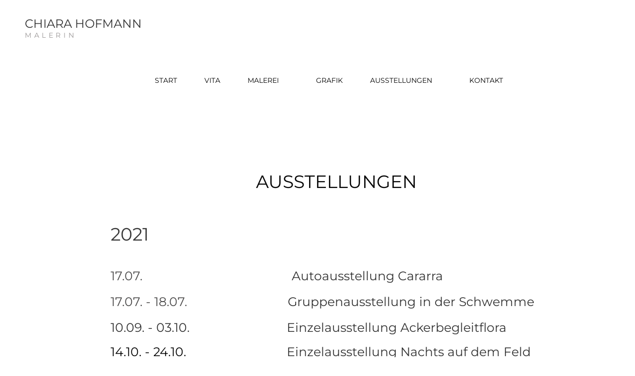

--- FILE ---
content_type: text/html
request_url: https://chiarahofmann.de/ausstellungen/2021/
body_size: 6952
content:
<!DOCTYPE html><html prefix="og: http://ogp.me/ns#" style="height:auto !important" lang="en_us"><head><meta charset="utf-8"><title>2021 | chiarahofmann.de</title><meta name="robots" content="all"><meta name="generator" content="One.com Web Editor"><meta http-equiv="Cache-Control" content="must-revalidate, max-age=0, public"><meta http-equiv="Expires" content="-1"><meta name="viewport" content="width=device-width,initial-scale=1,minimum-scale=1,maximum-scale=3,user-scalable=yes" minpagewidth="1180" rendermobileview="false"><meta name="MobileOptimized" content="320"><meta name="HandheldFriendly" content="True"><meta name="format-detection" content="telephone=no"><meta property="og:type" content="website"><meta property="og:title" content="2021 | chiarahofmann.de"><meta property="og:site_name" content="chiarahofmann.de"><meta property="og:url" content="https://chiarahofmann.de/ausstellungen/2021/index.html"><meta name="twitter:card" content="summary"><meta name="twitter:title" content="2021 | chiarahofmann.de"><meta name="twitter:image:alt" content="2021 | chiarahofmann.de"><link rel="canonical" href="https://chiarahofmann.de/ausstellungen/2021/"><style>html { word-wrap: break-word; }
*, ::before, ::after { word-wrap: inherit; }
html { box-sizing: border-box; }
*, ::before, ::after { box-sizing: inherit; }
div.code { box-sizing: content-box; }
body, ul, ol, li, h1, h2, h3, h4, h5, h6, form, input, p, td, textarea { margin: 0; padding: 0; }
h1, h2, h3, h4, h5, h6 { font-size: 100%; font-weight: normal; }
ol, ul { list-style: none; }
table { border-collapse: collapse; border-spacing: 0; }
img { border: 0; }
body { -moz-osx-font-smoothing: grayscale; -webkit-font-smoothing: antialiased; }</style><style>@font-face {
    font-family: 'dropDownMenu';
    src:
    url('[data-uri]                                                                           [base64]                 aAGYBmQBmAAAAAQAAAAAAAAAAAAAAIAAAAAAAAwAAAAMAAAAcAAEAAwAAABwAAwABAAAAHAAEADgAAAAKAAgAAgACAAEAIOkB//3//wAAAAAAIOkA//3//wAB/+MXBAADAAEAAAAAAAAAAAAAAAEAAf//                                     [base64]/                                                                                                                                [base64]') format('woff');
    font-weight: normal;
    font-style: normal;
}</style><style>div[data-id='FA54DF33-8EDC-4CD0-B21D-9D2CA149396D'][data-specific-kind="TEXT"] { margin: auto; }
div[data-id='B7BB651B-7478-4FFF-A498-69C27E2A725D'] .modernLayoutMenu ul li a.level-0:hover {
        color: #002c51 !important
    }
    div[data-id='B7BB651B-7478-4FFF-A498-69C27E2A725D'].modernLayoutMenu.dropdown ul {
        background-color:  #002c51 !important
    }
    div[data-id='B7BB651B-7478-4FFF-A498-69C27E2A725D'].modernLayoutMenu.jsdropdown ul li a:hover {
        font-weight: bold !important;
    }
    div[data-id='B7BB651B-7478-4FFF-A498-69C27E2A725D'].modernLayoutMenu.jsdropdown ul li a {
        color: rgba(255,255,255,1) !important;
    }
    
 .mobileV div[data-id='0123DB13-4F69-401F-BD1E-6A3D87A2A826'] > div > div > div > video {
                    opacity: 1 !important;
                }
 .mobileV div[data-id='2F79552B-9434-4028-92FE-941F0EBD99E8'] > div > div > div > video {
                    opacity: 1 !important;
                }
div[data-id='A6D9A7C0-0991-445A-A324-50A4E728DCE9'][data-specific-kind="TEXT"] { margin: auto; }
div[data-id='9866ED3F-C74A-4D52-9C23-7C5CE2204C75'][data-specific-kind="TEXT"] { margin: auto; }
div[data-id='D6F35509-BC7C-4D83-94E0-D8A13C1C06C0'][data-specific-kind="TEXT"] { margin: auto; }
div[data-id='EC1C57D6-1945-49D1-B7EA-F38FC7C3ED3D'][data-specific-kind="TEXT"] { margin: auto; }
div[data-id='E2B21F4C-C7A6-40AA-AC62-9AEE1310CF2C'][data-specific-kind="TEXT"] { margin: auto; }
div[data-id='FDB48EA4-15F0-4968-9B94-50E733EBB1DB'][data-specific-kind="TEXT"] { margin: auto; }
div[data-id='2F69031E-0758-407F-A3B5-4C678F148FEE'][data-specific-kind="TEXT"] { margin: auto; }
 .mobileV div[data-id='21B1BC5D-D917-4FFA-ADA8-798B6E1BD2F3'] > div > div > div > video {
                    opacity: 1 !important;
                }
 .mobileV div[data-id='0CD1212C-2005-4DC2-8228-B466C5D8F274'] > div > div > div > video {
                    opacity: 1 !important;
                }
div[data-id='6CAC102E-E51C-4957-BF87-4C96601374F6'][data-specific-kind="TEXT"] { margin: auto; }
.mobileV div[data-id='D9CD3C72-9023-40D7-A982-E458CEFE993A'] > div:first-child {border-right-width: 1px !important;
} .mobileV div[data-id='D9CD3C72-9023-40D7-A982-E458CEFE993A'] > div > div > div > video {
                    opacity: 1 !important;
                }
div[data-id='B732F69A-72CE-4EF5-96BF-7874A86BE828'][data-specific-kind="TEXT"] { margin: auto; }
.mobileV div[data-id='D717F43B-8FB8-4649-8505-06F7DCC88CF3'] > div:first-child {border-right-width: 1px !important;
} .mobileV div[data-id='D717F43B-8FB8-4649-8505-06F7DCC88CF3'] > div > div > div > video {
                    opacity: 1 !important;
                }
div[data-id='E4CE99AF-12D5-4693-9A73-C12B9C3E6DB1'][data-specific-kind="TEXT"] { margin: auto; }
 .mobileV div[data-id='F7AA90FD-E2CB-433C-9DB0-6F43920C2AB9'] > div > div > div > video {
                    opacity: 1 !important;
                }
 .mobileV div[data-id='1B4E2C1F-0D50-4372-8316-2B4A0C61B6BC'] > div > div > div > video {
                    opacity: 1 !important;
                }</style><style>@media (max-width: 650px) { body { min-width: 'initial' } body.desktopV { min-width: 1180px } }
        @media (min-width: 651px) { body { min-width: 1180px } body.mobileV { min-width: initial } }</style><link rel="stylesheet" href="/onewebstatic/06a5539e89.css"><link href="/onewebstatic/google-fonts.php?url=https%3A%2F%2Ffonts.googleapis.com%2Fcss%3Ffamily%3DMontserrat%253A100%252C100italic%252C200%252C200italic%252C300%252C300italic%252C500%252C500italic%252C600%252C600italic%252C700%252C700italic%252C800%252C800italic%252C900%252C900italic%252Citalic%252Cregular&amp;subset%3Dall" rel="stylesheet"><link rel="stylesheet" href="/onewebstatic/3ee9a9233f.css"><style>.bodyBackground {
                            
background-image:none;
background-color:rgba(255,255,255,1);
                        }</style><script>window.WSB_PRIVACY_POLICY_PUBLISHED = true;</script><script src="/onewebstatic/e47f208c3a.js"></script><script src="/onewebstatic/f707379391.js"></script></head><body class="Preview_body__2wDzb bodyBackground" style="overflow-y:scroll;overflow-x:auto" data-attachments="{}"><link rel="stylesheet" href="/onewebstatic/4e81418ec6.css"><script>window.newSeoEnabled = true;</script><div class="template" data-mobile-view="false"><div class="Preview_row__3Fkye row" style="width:1180px"></div><div class="Preview_row__3Fkye row Preview_noSideMargin__2I-_n" style="min-height:257px;width:100%"><div data-id="2F79552B-9434-4028-92FE-941F0EBD99E8" data-kind="SECTION" style="width:100%;min-height:257px;left:auto;min-width:1180px;margin-top:0;margin-left:0" class="Preview_componentWrapper__2i4QI"><div id="Header" data-in-template="true" data-id="2F79552B-9434-4028-92FE-941F0EBD99E8" data-kind="Block" data-specific-kind="SECTION" data-pin="0" data-stretch="true" class="Preview_block__16Zmu"><div class="StripPreview_backgroundComponent__3YmQM Background_backgroundComponent__3_1Ea hasChildren" style="background-color:transparent;min-height:257px;padding-bottom:0" data-width="100" data-height="257"><div class="Preview_column__1KeVx col" style="min-height:100%;width:1180px;margin:0 auto"><div class="Preview_row__3Fkye row" style="min-height:257px;width:1180px"><div data-id="0123DB13-4F69-401F-BD1E-6A3D87A2A826" data-kind="BACKGROUND" style="width:1180px;min-height:257px;margin-top:0;margin-left:0" class="Preview_componentWrapper__2i4QI"><div data-in-template="true" data-id="0123DB13-4F69-401F-BD1E-6A3D87A2A826" data-kind="Block" data-specific-kind="BACKGROUND" class="Preview_block__16Zmu"><div class="BackgroundPreview_backgroundComponent__3Dr5e BackgroundPreview_bgHeight__3dD2e hasChildren" style="min-height:257px;padding-bottom:33px" data-width="1180" data-height="257"><div class="Preview_column__1KeVx col" style="min-height:100%"><div class="Preview_row__3Fkye row" style="min-height:100px;width:1180px"><div data-id="FA54DF33-8EDC-4CD0-B21D-9D2CA149396D" data-kind="TEXT" style="width:360px;min-height:66px;margin-top:34px;margin-left:0" class="Preview_componentWrapper__2i4QI"><div data-in-template="true" data-id="FA54DF33-8EDC-4CD0-B21D-9D2CA149396D" data-kind="Component" data-specific-kind="TEXT" class="Preview_component__SbiKo text-align-undefined"><div data-mve-font-change="0" class="styles_contentContainer__lrPIa textnormal styles_text__3jGMu"><h1 style="line-height: 1.2;"><span class="textheading1" style="font-size: 24px !important;"><a class="link1" href="/">CHIARA HOFMANN</a></span></h1>
<p style="line-height: 1.4;" class="mobile-undersized-upper"><span style="letter-spacing: 0.4em; color: #999595;">MALERIN</span></p></div></div></div></div><div class="Preview_row__3Fkye row" style="min-height:124px;width:1180px"><div data-id="B7BB651B-7478-4FFF-A498-69C27E2A725D" data-kind="MENU" style="width:1160px;min-height:124px;margin-top:0;margin-left:20px" class="Preview_componentWrapper__2i4QI"><div data-in-template="true" data-id="B7BB651B-7478-4FFF-A498-69C27E2A725D" data-kind="Component" data-specific-kind="MENU" class="Preview_mobileHide__9T929 Preview_component__SbiKo"><div class="menu menuself menuhorizontal dropdown menuhorizontalcenter menuverticalmiddle" style="width:1160px;height:124px"><ul class="menu2"><li><a class="level-0" href="/"><span>Start</span></a><div class="divider"></div></li><li><a class="level-0" href="/about.html"><span>Vita</span></a><div class="divider"></div></li><li><a class="expandable level-0" href="/malerei-1/" aria-haspopup="true" aria-expanded="false"><span>Malerei</span></a><ul class="menu2"><li class="menuhidden"><a class="level-1" href="/malerei-1/2025.html"><span>2025</span></a><div class="divider"></div></li><li class="menuhidden"><a class="level-1" href="/malerei-1/2024.html"><span>2024</span></a><div class="divider"></div></li><li class="menuhidden"><a class="level-1" href="/malerei-1/2023.html"><span>2023</span></a><div class="divider"></div></li><li class="menuhidden"><a class="level-1" href="/malerei-1/2022.html"><span>2022</span></a><div class="divider"></div></li><li class="menuhidden"><a class="level-1" href="/malerei-1/2021.html"><span>2021</span></a><div class="divider"></div></li><li class="menuhidden"><a class="level-1" href="/malerei-1/2020.html"><span>2020</span></a></li></ul><div class="divider"></div></li><li><a class="level-0" href="/grafik.html"><span>Grafik</span></a><div class="divider"></div></li><li><a class="expandable level-0" href="/ausstellungen/" aria-haspopup="true" aria-expanded="false"><span>Ausstellungen</span></a><ul class="menu2"><li class="menuhidden"><a class="expandable level-1" href="/ausstellungen/2025/" aria-haspopup="true" aria-expanded="false"><span>2025</span></a><ul class="menu2"><li class="menuhidden"><a class="level-2" href="/ausstellungen/2025/diplomausstellung.html"><span>Wie schnell der Wind dreht</span></a><div class="divider"></div></li><li class="menuhidden"><a class="level-2" href="/ausstellungen/2025/august-macke-f-rderpreis.html"><span>August-Macke-Förderpreis</span></a><div class="divider"></div></li><li class="menuhidden"><a class="level-2" href="/ausstellungen/2025/was-soll-ich-tun-wenn-mein-teich-kippt.html"><span>Was soll ich tun, wenn mein Teich kippt?</span></a><div class="divider"></div></li><li class="menuhidden"><a class="level-2" href="/ausstellungen/2025/strange-in-a-familiar-way.html"><span>Strange in a familiar way</span></a><div class="divider"></div></li><li class="menuhidden"><a class="level-2" href="/ausstellungen/2025/in-a-little-doom.html"><span>In a little doom</span></a></li></ul><div class="divider"></div></li><li class="menuhidden"><a class="expandable level-1" href="/ausstellungen/2024-1/" aria-haspopup="true" aria-expanded="false"><span>2024</span></a><ul class="menu2"><li class="menuhidden"><a class="level-2" href="/ausstellungen/2024-1/konstanz.html"><span>Methoden der Konservierung</span></a><div class="divider"></div></li><li class="menuhidden"><a class="level-2" href="/ausstellungen/2024-1/open-air-galerie-tabor.html"><span>Open Air Galerie Tabor</span></a><div class="divider"></div></li><li class="menuhidden"><a class="level-2" href="/ausstellungen/2024-1/stop-at-the-ceiling.html"><span>Stop at the Ceiling</span></a><div class="divider"></div></li><li class="menuhidden"><a class="level-2" href="/ausstellungen/2024-1/trafen-sich-zwei-j-ger.html"><span>Trafen sich zwei Jäger</span></a><div class="divider"></div></li><li class="menuhidden"><a class="level-2" href="/ausstellungen/2024-1/goldstudio60-1.html"><span>Goldstudio60</span></a><div class="divider"></div></li><li class="menuhidden"><a class="level-2" href="/ausstellungen/2024-1/7-seeds-yokohama.html"><span>7 Seeds Yokohama</span></a></li></ul><div class="divider"></div></li><li class="menuhidden"><a class="expandable level-1" href="/ausstellungen/2023/" aria-haspopup="true" aria-expanded="false"><span>2023</span></a><ul class="menu2"><li class="menuhidden"><a class="level-2" href="/ausstellungen/2023/leerfahrt.html"><span>Leerfahrt</span></a><div class="divider"></div></li><li class="menuhidden"><a class="level-2" href="/ausstellungen/2023/erdmiete.html"><span>Erdmiete</span></a><div class="divider"></div></li><li class="menuhidden"><a class="level-2" href="/ausstellungen/2023/kunstmitte.html"><span>KUNSTMITTE</span></a><div class="divider"></div></li><li class="menuhidden"><a class="level-2" href="/ausstellungen/2023/kein-mensch-weit-und-breit.html"><span>Kein Mensch weit und breit</span></a><div class="divider"></div></li><li class="menuhidden"><a class="level-2" href="/ausstellungen/2023/may-i-sit.html"><span>May I sit?</span></a><div class="divider"></div></li><li class="menuhidden"><a class="level-2" href="/ausstellungen/2023/zwischen-korn-und-kohle.html"><span>Zwischen Korn und Kohle</span></a></li></ul><div class="divider"></div></li><li class="menuhidden"><a class="expandable level-1" href="/ausstellungen/2022/" aria-haspopup="true" aria-expanded="false"><span>2022</span></a><ul class="menu2"><li class="menuhidden"><a class="level-2" href="/ausstellungen/2022/stroh-zu-gold-spinnen.html"><span>Stroh zu Gold spinnen</span></a><div class="divider"></div></li><li class="menuhidden"><a class="level-2" href="/ausstellungen/2022/27.-kunstmesse-im-frauenmuseum.html"><span>27. Kunstmesse im Frauenmuseum</span></a><div class="divider"></div></li><li class="menuhidden"><a class="level-2" href="/ausstellungen/2022/miniatur-in-der-bildenden-kunst.html"><span>10. Miniatur in der Bildenden Kunst</span></a><div class="divider"></div></li><li class="menuhidden"><a class="level-2" href="/ausstellungen/2022/kunstgalerie-goldstudio60.html"><span>Galerie Goldstudio60</span></a><div class="divider"></div></li><li class="menuhidden"><a class="level-2" href="/ausstellungen/2022/jung-gegenst-ndlich.html"><span>jung + gegenständlich</span></a><div class="divider"></div></li><li class="menuhidden"><a class="level-2" href="/ausstellungen/2022/perron-kunstpreis.html"><span>Perron-Kunstpreis</span></a><div class="divider"></div></li><li class="menuhidden"><a class="level-2" href="/ausstellungen/2022/eberhard-dietzsch.html"><span>Eb-Dietzsch Kunstpreis</span></a><div class="divider"></div></li><li class="menuhidden"><a class="level-2" href="/ausstellungen/2022/strg-p.html"><span>STRG+P</span></a></li></ul><div class="divider"></div></li><li class="menuhidden"><a class="expandable selected level-1" href="/ausstellungen/2021/" aria-current="page" aria-haspopup="true" aria-expanded="false"><span>2021</span></a><ul class="menu2"><li class="menuhidden"><a class="level-2" href="/ausstellungen/2021/nachts-auf-dem-feld.html"><span>Nachts auf dem Feld</span></a><div class="divider"></div></li><li class="menuhidden"><a class="level-2" href="/ausstellungen/2021/ackerbegleitflora.html"><span>Ackerbegleitflora</span></a><div class="divider"></div></li><li class="menuhidden"><a class="level-2" href="/ausstellungen/2021/carrara.html"><span>Carrara</span></a><div class="divider"></div></li><li class="menuhidden"><a class="level-2" href="/ausstellungen/2021/schwemme.html"><span>Schwemme</span></a></li></ul><div class="divider"></div></li><li class="menuhidden"><a class="expandable level-1" href="/ausstellungen/2020/" aria-haspopup="true" aria-expanded="false"><span>2020</span></a><ul class="menu2"><li class="menuhidden"><a class="level-2" href="/ausstellungen/2020/luftwurzeln-schlagen.html"><span>Luftwurzeln schlagen</span></a><div class="divider"></div></li><li class="menuhidden"><a class="level-2" href="/ausstellungen/2020/spanne.html"><span>Spanne</span></a><div class="divider"></div></li><li class="menuhidden"><a class="level-2" href="/ausstellungen/2020/baby-don-t-hurt-me.html"><span>Baby don't hurt me</span></a></li></ul><div class="divider"></div></li><li class="menuhidden"><a class="expandable level-1" href="/ausstellungen/2019-1/" aria-haspopup="true" aria-expanded="false"><span>2019</span></a><ul class="menu2"><li class="menuhidden"><a class="level-2" href="/ausstellungen/2019-1/nun.html"><span>NUN</span></a></li></ul></li></ul><div class="divider"></div></li><li><a class="level-0" href="/contact-2.html"><span>Kontakt</span></a></li></ul></div></div></div></div><div style="clear:both"></div></div></div></div></div></div><div style="clear:both"></div></div></div></div></div></div><div class="Preview_row__3Fkye row Preview_noSideMargin__2I-_n" style="min-height:1500px;width:100%"><div data-id="0CD1212C-2005-4DC2-8228-B466C5D8F274" data-kind="SECTION" style="width:100%;min-height:1500px;left:auto;min-width:1180px;margin-top:0;margin-left:0" class="Preview_componentWrapper__2i4QI"><div id="Section1" data-in-template="false" data-id="0CD1212C-2005-4DC2-8228-B466C5D8F274" data-kind="Block" data-specific-kind="SECTION" data-pin="0" data-stretch="true" class="Preview_block__16Zmu"><div class="StripPreview_backgroundComponent__3YmQM Background_backgroundComponent__3_1Ea hasChildren" style="background-color:transparent;min-height:1500px;padding-bottom:79px" data-width="100" data-height="1500"><div class="Preview_column__1KeVx col" style="min-height:100%;width:1180px;margin:0 auto"><div class="Preview_row__3Fkye row" style="min-height:1421px;width:1180px"><div data-id="21B1BC5D-D917-4FFA-ADA8-798B6E1BD2F3" data-kind="BACKGROUND" style="width:1110px;min-height:1333px;margin-top:88px;margin-left:20px" class="Preview_componentWrapper__2i4QI"><div data-in-template="false" data-id="21B1BC5D-D917-4FFA-ADA8-798B6E1BD2F3" data-kind="Block" data-specific-kind="BACKGROUND" class="Preview_block__16Zmu"><div class="BackgroundPreview_backgroundComponent__3Dr5e BackgroundPreview_bgHeight__3dD2e hasChildren" style="background-color:rgba(255,255,255,1);border-width:1px 1px 1px 1px;border-top-left-radius:0px;border-top-right-radius:0px;border-bottom-right-radius:0px;border-bottom-left-radius:0px;min-height:1333px;padding-bottom:100px" data-width="1110" data-height="1333"><div class="Preview_column__1KeVx col" style="min-height:100%"><div class="Preview_row__3Fkye row" style="min-height:106px;width:1110px"><div data-id="A6D9A7C0-0991-445A-A324-50A4E728DCE9" data-kind="TEXT" style="width:940px;min-height:106px;margin-top:0;margin-left:138px" class="Preview_componentWrapper__2i4QI"><div data-in-template="false" data-id="A6D9A7C0-0991-445A-A324-50A4E728DCE9" data-kind="Component" data-specific-kind="TEXT" class="Preview_component__SbiKo text-align-undefined"><div data-mve-font-change="-10" class="styles_contentContainer__lrPIa textnormal styles_text__3jGMu"><h1 class="textheading1" style="text-align: center; line-height: 1.2;"><span class="textheading1" style="color: #050505;">AUSSTELLUNGEN</span></h1>
<p style="text-align: center; line-height: 1.2;" class="mobile-undersized-upper"><br></p>
<p style="font-size: 19px;"><span class="textnormal" style="font-style: italic; font-size: 19px; color: #050505;"><br></span></p>
<p style="font-size: 19px; text-align: center;"><br></p></div></div></div></div><div class="Preview_row__3Fkye row" style="min-height:44px;width:1110px"><div data-id="9866ED3F-C74A-4D52-9C23-7C5CE2204C75" data-kind="TEXT" style="width:90px;min-height:44px;margin-top:0;margin-left:153px" class="Preview_componentWrapper__2i4QI"><div data-in-template="false" data-id="9866ED3F-C74A-4D52-9C23-7C5CE2204C75" data-kind="Component" data-specific-kind="TEXT" class="Preview_component__SbiKo text-align-null"><div data-mve-font-change="0" class="styles_contentContainer__lrPIa textnormal styles_text__3jGMu"><h1 class="textheading1"><span style="color: #383838;">2021</span><br></h1></div></div></div></div><div class="Preview_row__3Fkye row" style="min-height:83px;width:1110px"><div data-id="D6F35509-BC7C-4D83-94E0-D8A13C1C06C0" data-kind="TEXT" style="width:925px;min-height:37px;margin-top:46px;margin-left:153px" class="Preview_componentWrapper__2i4QI"><div data-in-template="false" data-id="D6F35509-BC7C-4D83-94E0-D8A13C1C06C0" data-kind="Component" data-specific-kind="TEXT" class="Preview_component__SbiKo text-align-null"><div data-mve-font-change="-8" class="styles_contentContainer__lrPIa textnormal styles_text__3jGMu"><h1 class="textheading1" style="font-size: 25px;"><span style="color: #4c4b4b; font-size: 25px;">17.07. &nbsp; &nbsp; &nbsp; &nbsp; &nbsp; &nbsp;&nbsp; &nbsp;&nbsp;&nbsp;&nbsp;&nbsp;&nbsp;&nbsp;&nbsp;&nbsp;&nbsp;&nbsp;&nbsp;&nbsp;&nbsp;&nbsp;&nbsp;&nbsp;&nbsp;&nbsp; &nbsp; &nbsp; &nbsp; &nbsp;&nbsp; <a class="link1" href="/ausstellungen/2021/carrara.html">Autoausstellung Cararra</a></span><br></h1></div></div></div></div><div class="Preview_row__3Fkye row" style="min-height:45px;width:1110px"><div data-id="EC1C57D6-1945-49D1-B7EA-F38FC7C3ED3D" data-kind="TEXT" style="width:925px;min-height:30px;margin-top:15px;margin-left:153px" class="Preview_componentWrapper__2i4QI"><div data-in-template="false" data-id="EC1C57D6-1945-49D1-B7EA-F38FC7C3ED3D" data-kind="Component" data-specific-kind="TEXT" class="Preview_component__SbiKo text-align-null"><div data-mve-font-change="-8" class="styles_contentContainer__lrPIa textnormal styles_text__3jGMu"><h1 class="textheading1" style="font-size: 25px;"><span style="color: #4c4b4b; font-size: 25px;">17.07. - 18.07.</span> &nbsp;&nbsp;&nbsp;&nbsp;&nbsp;&nbsp;&nbsp;&nbsp;&nbsp;&nbsp;&nbsp;&nbsp;&nbsp;&nbsp;&nbsp;&nbsp;&nbsp;&nbsp;&nbsp;&nbsp;&nbsp;&nbsp;&nbsp;&nbsp; &nbsp; &nbsp;<a class="link1" href="/ausstellungen/2021/schwemme.html">Gruppenausstellung in der Schwemme</a><br></h1></div></div></div></div><div class="Preview_row__3Fkye row" style="min-height:71px;width:1110px"><div data-id="E2B21F4C-C7A6-40AA-AC62-9AEE1310CF2C" data-kind="TEXT" style="width:925px;min-height:49px;margin-top:22px;margin-left:153px" class="Preview_componentWrapper__2i4QI"><div data-in-template="false" data-id="E2B21F4C-C7A6-40AA-AC62-9AEE1310CF2C" data-kind="Component" data-specific-kind="TEXT" class="Preview_component__SbiKo text-align-null"><div data-mve-font-change="-8" class="styles_contentContainer__lrPIa textnormal styles_text__3jGMu"><h1 class="textheading1" style="font-size: 25px;"><span style="font-size: 25px;">10.09. - 03.10.</span> &nbsp;&nbsp;&nbsp;&nbsp;&nbsp;&nbsp;&nbsp;&nbsp;&nbsp;&nbsp;&nbsp;&nbsp;&nbsp;&nbsp;&nbsp;&nbsp;&nbsp;&nbsp;&nbsp;&nbsp;&nbsp;&nbsp;&nbsp;&nbsp; &nbsp; <a class="link1" href="/ausstellungen/2021/ackerbegleitflora.html">Einzelausstellung Ackerbegleitflora</a><br></h1></div></div></div></div><div class="Preview_row__3Fkye row" style="min-height:60px;width:1110px"><div data-id="FDB48EA4-15F0-4968-9B94-50E733EBB1DB" data-kind="TEXT" style="width:925px;min-height:60px;margin-top:0;margin-left:153px" class="Preview_componentWrapper__2i4QI"><div data-in-template="false" data-id="FDB48EA4-15F0-4968-9B94-50E733EBB1DB" data-kind="Component" data-specific-kind="TEXT" class="Preview_component__SbiKo text-align-null"><div data-mve-font-change="-8" class="styles_contentContainer__lrPIa textnormal styles_text__3jGMu"><h1 class="textheading1" style="font-size: 25px;"><span style="color: #050505; font-size: 25px;">14.10. - 24.10. &nbsp;&nbsp;</span> &nbsp;&nbsp;&nbsp;&nbsp;&nbsp;&nbsp;&nbsp;&nbsp;&nbsp;&nbsp;&nbsp;&nbsp;&nbsp;&nbsp;&nbsp;&nbsp;&nbsp;&nbsp;&nbsp;&nbsp;&nbsp;&nbsp; &nbsp; <a class="link1" href="/ausstellungen/2021/nachts-auf-dem-feld.html">Einzelausstellung Nachts auf dem Feld</a><br></h1></div></div></div></div><div class="Preview_row__3Fkye row" style="min-height:463px;width:1110px"><div data-id="8307C179-35FF-4183-B323-5599F8814366" data-kind="IMAGE" style="width:910px;min-height:443px;margin-top:20px;margin-left:153px" class="Preview_componentWrapper__2i4QI"><div data-in-template="false" data-id="8307C179-35FF-4183-B323-5599F8814366" data-kind="Component" data-specific-kind="IMAGE" class="Preview_component__SbiKo"><div class="Mobile_imageComponent__QXWk1 Mobile_cropMode__cLuJp" style="overflow:hidden" data-width="910" data-height="443"><img loading="lazy" role="presentation" data-scalestrategy="crop" style="margin-top:-352px;margin-left:0px;display:block;margin:0" src="https://impro.usercontent.one/appid/oneComWsb/domain/chiarahofmann.de/media/chiarahofmann.de/Neue%20Website/Ausstellungen/8684C68B-D93C-4367-9181-ED5152154B42.jpeg?etag=%22ce692-611cdb4e%22&amp;sourceContentType=image%2Fjpeg&amp;ignoreAspectRatio&amp;resize=910%2B1213&amp;extract=0%2B352%2B910%2B443&amp;quality=85" srcset="https://impro.usercontent.one/appid/oneComWsb/domain/chiarahofmann.de/media/chiarahofmann.de/Neue%20Website/Ausstellungen/8684C68B-D93C-4367-9181-ED5152154B42.jpeg?etag=%22ce692-611cdb4e%22&amp;sourceContentType=image%2Fjpeg&amp;ignoreAspectRatio&amp;resize=910%2B1213&amp;extract=0%2B352%2B910%2B443&amp;quality=85, https://impro.usercontent.one/appid/oneComWsb/domain/chiarahofmann.de/media/chiarahofmann.de/Neue%20Website/Ausstellungen/8684C68B-D93C-4367-9181-ED5152154B42.jpeg?etag=%22ce692-611cdb4e%22&amp;sourceContentType=image%2Fjpeg&amp;ignoreAspectRatio&amp;resize=1536%2B2048&amp;extract=0%2B594%2B1536%2B747&amp;quality=85 2x, https://impro.usercontent.one/appid/oneComWsb/domain/chiarahofmann.de/media/chiarahofmann.de/Neue%20Website/Ausstellungen/8684C68B-D93C-4367-9181-ED5152154B42.jpeg?etag=%22ce692-611cdb4e%22&amp;sourceContentType=image%2Fjpeg&amp;ignoreAspectRatio&amp;resize=1536%2B2048&amp;extract=0%2B594%2B1536%2B747&amp;quality=85 3x" height="443" width="910" data-width="910" data-height="443"></div></div></div></div><div class="Preview_row__3Fkye row" style="min-height:84px;width:1110px"><div data-id="2F69031E-0758-407F-A3B5-4C678F148FEE" data-kind="TEXT" style="width:466px;min-height:80px;margin-top:4px;margin-left:597px" class="Preview_componentWrapper__2i4QI"><div data-in-template="false" data-id="2F69031E-0758-407F-A3B5-4C678F148FEE" data-kind="Component" data-specific-kind="TEXT" class="Preview_component__SbiKo text-align-right"><div data-mve-font-change="-2" class="styles_contentContainer__lrPIa textnormal styles_text__3jGMu"><p class="textnormal mobile-undersized-upper" style="text-align: right;">Gruppenausstellung der Malereiklasse in der Schwemme, Halle<br></p></div></div></div></div><div style="clear:both"></div></div></div></div></div></div><div style="clear:both"></div></div></div></div></div></div><div class="Preview_row__3Fkye row Preview_noSideMargin__2I-_n" style="min-height:580px;width:100%"><div data-id="1B4E2C1F-0D50-4372-8316-2B4A0C61B6BC" data-kind="SECTION" style="width:100%;min-height:580px;left:auto;min-width:1180px;margin-top:0;margin-left:0" class="Preview_componentWrapper__2i4QI"><div id="Footer" data-in-template="true" data-id="1B4E2C1F-0D50-4372-8316-2B4A0C61B6BC" data-kind="Block" data-specific-kind="SECTION" data-pin="0" data-stretch="true" class="Preview_block__16Zmu"><div class="StripPreview_backgroundComponent__3YmQM Background_backgroundComponent__3_1Ea hasChildren" style="background-color:transparent;min-height:580px;padding-bottom:100px" data-width="100" data-height="580"><div class="Preview_column__1KeVx col" style="min-height:100%;width:1180px;margin:0 auto"><div class="Preview_row__3Fkye row" style="min-height:393px;width:1180px"><div data-id="F7AA90FD-E2CB-433C-9DB0-6F43920C2AB9" data-kind="BACKGROUND" style="width:1180px;min-height:269px;margin-top:124px;margin-left:0" class="Preview_componentWrapper__2i4QI"><div data-in-template="true" data-id="F7AA90FD-E2CB-433C-9DB0-6F43920C2AB9" data-kind="Block" data-specific-kind="BACKGROUND" class="Preview_block__16Zmu"><div class="BackgroundPreview_backgroundComponent__3Dr5e BackgroundPreview_bgHeight__3dD2e hasChildren" style="background-color:rgba(255,255,255,1);min-height:269px;padding-bottom:56px" data-width="1180" data-height="269"><div class="Preview_column__1KeVx col" style="min-height:100%"><div class="Preview_row__3Fkye row" style="min-height:213px;width:1180px"><div class="Preview_column__1KeVx col" style="min-height:213px;width:338px;float:left"><div data-id="6CAC102E-E51C-4957-BF87-4C96601374F6" data-kind="TEXT" style="width:320px;min-height:138px;margin-top:51px;margin-left:18px" class="Preview_componentWrapper__2i4QI"><div data-in-template="true" data-id="6CAC102E-E51C-4957-BF87-4C96601374F6" data-kind="Component" data-specific-kind="TEXT" class="Preview_mobileHide__9T929 Preview_component__SbiKo text-align-undefined"><div data-mve-font-change="0" class="styles_contentContainer__lrPIa textnormal styles_text__3jGMu"><h3 style="line-height: 1.6;"><span class="textheading3" style="font-weight: normal; color: rgba(70,70,70,1); letter-spacing: normal; font-size: 24px !important;">CHIARA HOFMANN<br></span></h3>
<p style="line-height: 1;" class="mobile-undersized-upper"><span style="letter-spacing: 0.4em;">Künstlerin</span></p>
<p style="line-height: 1;" class="mobile-undersized-upper"><br></p>
<p style="line-height: 1.7;" class="mobile-undersized-upper"><br></p></div></div></div><div style="clear:both"></div></div><div class="Preview_column__1KeVx col" style="min-height:213px;width:23px;float:left"><div data-id="D9CD3C72-9023-40D7-A982-E458CEFE993A" data-kind="BACKGROUND" style="width:23px;min-height:162px;margin-top:39px;margin-left:0" class="Preview_componentWrapper__2i4QI"><div data-in-template="true" data-id="D9CD3C72-9023-40D7-A982-E458CEFE993A" data-kind="Component" data-specific-kind="BACKGROUND" class="Preview_mobileHide__9T929 Preview_component__SbiKo"><div class="BackgroundPreview_backgroundComponent__3Dr5e BackgroundPreview_bgHeight__3dD2e" style="border-color:rgba(215,215,215,1);border-style:solid;border-width:0px 1px 0px 0px;background-clip:padding-box;min-height:162px;padding-bottom:0" data-width="23" data-height="162"></div></div></div><div style="clear:both"></div></div><div class="Preview_column__1KeVx col" style="min-height:213px;width:335px;float:left"><div data-id="B732F69A-72CE-4EF5-96BF-7874A86BE828" data-kind="TEXT" style="width:300px;min-height:126px;margin-top:45px;margin-left:35px" class="Preview_componentWrapper__2i4QI"><div data-in-template="true" data-id="B732F69A-72CE-4EF5-96BF-7874A86BE828" data-kind="Component" data-specific-kind="TEXT" class="Preview_component__SbiKo text-align-undefined"><div data-mve-font-change="0" class="styles_contentContainer__lrPIa textnormal styles_text__3jGMu"><p style="font-size: 14px;" class="mobile-undersized-upper"><span style="font-size: 14px; font-weight: bold;" class="mobile-undersized-upper"><br></span></p>
<p style="font-size: 14px;" class="mobile-undersized-upper"><br></p>
<p style="font-size: 14px; text-align: center;" class="mobile-undersized-upper"><span style="font-weight: normal;"><span style="font-size: 14px;" class="mobile-undersized-upper"><a class="link1" href="/impressum.html"> IMPRESSUM</a>&nbsp; </span>ǀ&nbsp; <span style="font-size: 14px;" class="mobile-undersized-upper"><a class="link1" href="/datenschutz.html">DATENSCHUTZ</a></span></span></p>
<p style="font-size: 14px; text-align: center;" class="mobile-undersized-upper"><span style="font-size: 14px; font-weight: bold;" class="mobile-undersized-upper"><br></span></p>
<p style="font-size: 14px; text-align: center;" class="mobile-undersized-upper"><span style="font-size: 14px; font-weight: bold;" class="mobile-undersized-upper">© Chiara Hofmann 2025</span></p></div></div></div><div style="clear:both"></div></div><div class="Preview_column__1KeVx col" style="min-height:213px;width:42px;float:left"><div data-id="D717F43B-8FB8-4649-8505-06F7DCC88CF3" data-kind="BACKGROUND" style="width:23px;min-height:162px;margin-top:39px;margin-left:19px" class="Preview_componentWrapper__2i4QI"><div data-in-template="true" data-id="D717F43B-8FB8-4649-8505-06F7DCC88CF3" data-kind="Component" data-specific-kind="BACKGROUND" class="Preview_mobileHide__9T929 Preview_component__SbiKo"><div class="BackgroundPreview_backgroundComponent__3Dr5e BackgroundPreview_bgHeight__3dD2e" style="border-color:rgba(215,215,215,1);border-style:solid;border-width:0px 1px 0px 0px;background-clip:padding-box;min-height:162px;padding-bottom:0" data-width="23" data-height="162"></div></div></div><div style="clear:both"></div></div><div class="Preview_column__1KeVx col" style="min-height:213px;width:400px;float:left"><div data-id="E4CE99AF-12D5-4693-9A73-C12B9C3E6DB1" data-kind="TEXT" style="width:326px;min-height:162px;margin-top:51px;margin-left:74px" class="Preview_componentWrapper__2i4QI"><div data-in-template="true" data-id="E4CE99AF-12D5-4693-9A73-C12B9C3E6DB1" data-kind="Component" data-specific-kind="TEXT" class="Preview_component__SbiKo text-align-undefined"><div data-mve-font-change="-4" class="styles_contentContainer__lrPIa textnormal styles_text__3jGMu"><h1 class="textheading1" style="line-height: 1; font-size: 18px; text-align: left;"><span class="textheading1" style="font-size: 18px;">SEITENÜBERSICHT</span></h1>
<p style="line-height: 1; text-align: left;" class="mobile-undersized-upper"><br></p>
<p style="line-height: 2; text-align: left;" class="mobile-undersized-upper"><a class="link1" href="/">START</a></p>
<p style="line-height: 2; text-align: left;" class="mobile-undersized-upper"><a class="link1" href="/about.html">VITA</a></p>
<p style="line-height: 2; text-align: left;" class="mobile-undersized-upper"><a class="link1" href="/malerei-1/">MALEREI</a></p>
<p style="line-height: 2; text-align: left;" class="mobile-undersized-upper"><a class="link1" href="/contact-2.html">KONTAKT</a></p></div></div></div><div style="clear:both"></div></div><div style="clear:both"></div></div><div style="clear:both"></div></div></div></div></div></div><div style="clear:both"></div></div></div></div></div></div></div><div class="publishOnlyComponents"><div data-testid="empty-cart-component"></div></div><script src="/onewebstatic/a2cf72ae9c.js"></script><script src="/onewebstatic/050fbf46bf.js"></script><script src="/onewebstatic/d8aaffab41.js"></script><script src="/onewebstatic/6499ecfb0a.js"></script><script src="/onewebstatic/a966beca17.js"></script><script src="/onewebstatic/782805def0.js"></script><script src="/onewebstatic/181b6820e7.js"></script><script src="/onewebstatic/79d2b8e633.js"></script><script src="/onewebstatic/754da52d3a.js"></script><script src="/onewebstatic/6563f65d21.js"></script><script src="/onewebstatic/50a91946f6.js"></script><script src="/onewebstatic/c11b17c5d2.js"></script><script src="/onewebstatic/79575a4ba3.js"></script><script src="/onewebstatic/ee9ac9c93c.js"></script><script src="/onewebstatic/db9395ae96.js"></script><script src="/onewebstatic/ac03fb8dec.js" id="mobileBackgroundLiner" data-params="{&quot;bodyBackgroundClassName&quot;:&quot;bodyBackground&quot;,&quot;linerClassName&quot;:&quot;Preview_bodyBackgroundLiner__1bYbS&quot;,&quot;scrollEffect&quot;:null}"></script><div id="tracking-scripts-container">
                    <script key="g-tag-load-lib-script">
                        
                    </script>
                    <script key="f-pixel-script">
                        
                    </script>
                    <script key="sitWit-script">
                        
                    </script>
                    <script key="kliken-script">
                        
                    </script>
                    </div><div></div></body></html>

--- FILE ---
content_type: text/css
request_url: https://chiarahofmann.de/onewebstatic/4e81418ec6.css
body_size: 1560
content:
.textnormal{font-family:Montserrat,Open Sans,Helvetica Neue,Helvetica,"sans-serif";font-style:normal;font-size:14px;font-weight:400;text-decoration:none;color:#464646;letter-spacing:normal;line-height:1.2}.textnormal-ddo{font-size:14px!important}.textheading1{font-family:Montserrat,Open Sans,Helvetica Neue,Helvetica,"sans-serif";font-style:normal;font-size:36px;font-weight:400;text-decoration:none;color:#333;letter-spacing:normal;line-height:1.2}.textheading1-ddo{font-size:20px!important}.textheading2{font-family:Montserrat,Open Sans,Helvetica Neue,Helvetica,"sans-serif";font-style:normal;font-size:24px;font-weight:700;text-decoration:none;color:#464646;letter-spacing:normal;line-height:1.2}.textheading2-ddo{font-size:20px!important}.textheading3{font-family:Montserrat,Open Sans,Helvetica Neue,Helvetica,"sans-serif";font-style:normal;font-size:14px;font-weight:700;text-decoration:none;color:#333;letter-spacing:normal;line-height:1.2}.textheading3-ddo{font-size:14px!important}.link1{color:#333;text-decoration:none}.link1-hover,.link1:hover{color:#92a2c1;text-decoration:none}ul.menu1 div.divider{padding:0 31px 0 0;border:0 solid #5a3fff;background-image:url(/onewebstatic/4dc94d517f.png);background-repeat:no-repeat;background-position:100% 50%;background-size:auto;background-attachment:scroll}ul.menu1>li>a{padding:4px 5px 36px 15px;color:#464646}ul.menu1>li>a,ul.menu1>li>a:hover{border:0 solid #000;font-size:14px;font-weight:400;font-style:normal;text-decoration:none;font-family:Montserrat,Open Sans,Helvetica Neue,Helvetica,"sans-serif";text-transform:uppercase;text-align:left}ul.menu1>li>a:hover{color:#b7b7b7}ul.menu1>li>a.expandable{padding:4px 29px 36px 40px;border:0 solid #000;background-image:url(/onewebstatic/eee19f2aae.png);background-repeat:no-repeat;background-position:100% 50%;background-size:auto;background-attachment:scroll;font-size:14px;font-weight:400;font-style:normal;text-decoration:none;font-family:Montserrat,Open Sans,Helvetica Neue,Helvetica,"sans-serif";text-transform:uppercase;text-align:left}ul.menu1>li>a.expandable:hover,ul.menu1>li>a.expanded{border:0 solid #000;color:#b7b7b7;font-size:14px;font-weight:400;font-style:normal;text-decoration:none;font-family:Montserrat,Open Sans,Helvetica Neue,Helvetica,"sans-serif";text-transform:uppercase;text-align:left}ul.menu1>li>a.expanded{padding:4px 29px 36px 40px;background-image:url(/onewebstatic/43be12ef84.png);background-repeat:no-repeat;background-position:100% 50%;background-size:auto;background-attachment:scroll}ul.menu1>li>a.expanded:hover{border:0 solid #000;color:#b7b7b7;font-size:14px;font-weight:400;font-style:normal;text-decoration:none;font-family:Montserrat,Open Sans,Helvetica Neue,Helvetica,"sans-serif";text-transform:uppercase;text-align:left}.menu ul.menu1>li>a.expanded{border:0 solid #000}ul.menu1>li>a.selected,ul.menu1>li>a.selected:hover{border:0 solid #000}.dropdown ul.menu1>li>a.expanded,ul.menu1>li>a.selected,ul.menu1>li>a.selected:hover{color:#b7b7b7;font-size:14px;font-weight:400;font-style:normal;text-decoration:none;font-family:Montserrat,Open Sans,Helvetica Neue,Helvetica,"sans-serif";text-transform:uppercase;text-align:left}ul.menu1>li>a.selected.expandable{background-image:none,url(/onewebstatic/eee19f2aae.png)}ul.menu1>li>a.selected.expandable,ul.menu1>li>a.selected.expanded{background-repeat:repeat,no-repeat;background-position:0 0,100% 50%;background-size:auto,auto;background-attachment:scroll,scroll}ul.menu1>li>a.selected.expanded{background-image:none,url(/onewebstatic/43be12ef84.png)}.menu1{padding:0;border:0 solid #000}.menuhorizontal.horizontalalignfit ul.menu1 li:not(:last-child) a.level-0{width:-webkit-calc(100% - 30px)!important;width:-moz-calc(100% - 30px)!important;width:calc(100% - 30px)!important;margin-right:30px}.dropdown ul.menu1>li ul{width:200px}.tree ul.menu1 .level-1 span{padding-left:40px}.tree ul.menu1 .level-2 span{padding-left:80px}.tree ul.menu1 .level-3 span{padding-left:120px}.tree ul.menu1 .level-4 span{padding-left:160px}.tree ul.menu1 .level-5 span{padding-left:200px}.tree ul.menu1 .level-6 span{padding-left:240px}.tree ul.menu1 .level-7 span{padding-left:280px}.tree ul.menu1 .level-8 span{padding-left:320px}.tree ul.menu1 .level-9 span{padding-left:360px}.tree ul.menu1 .level-10 span{padding-left:400px}.Menu_hackAnchor__3BgIy ul.menu1>li:last-child>a{padding:4px 5px 36px 15px}.Menu_hackAnchor__3BgIy ul.menu1>li:last-child>a,.Menu_hackAnchor__3BgIy ul.menu1>li:nth-last-child(2)>a{border:0 solid #000;color:#b7b7b7;font-size:14px;font-weight:400;font-style:normal;text-decoration:none;font-family:Montserrat,Open Sans,Helvetica Neue,Helvetica,"sans-serif";text-transform:uppercase;text-align:left}.Menu_hackAnchor__3BgIy ul.menu1>li:nth-last-child(2)>a{padding:4px 29px 36px 40px;background-image:url(/onewebstatic/43be12ef84.png);background-repeat:no-repeat;background-position:100% 50%;background-size:auto;background-attachment:scroll}.Menu_hackAnchor__3BgIy ul.menu1>li:nth-last-child(2)>a:hover{border:0 solid #000;color:#b7b7b7;font-size:14px;font-weight:400;font-style:normal;text-decoration:none;font-family:Montserrat,Open Sans,Helvetica Neue,Helvetica,"sans-serif";text-transform:uppercase;text-align:left}ul.menu1 li a{line-height:17px}ul.menu1 li a.level-0 span{display:inline-block}ul.menu2 div.divider{padding:0;border:0 solid #000;background-image:none;background-color:#fff}ul.menu2>li>a{padding:11px 15px 10px 40px}ul.menu2>li>a,ul.menu2>li>a:hover{background-image:none;color:#000}ul.menu2>li>a,ul.menu2>li>a.expandable,ul.menu2>li>a:hover{border:0 solid #000;background-color:#fff;font-size:14px;font-weight:400;font-style:normal;text-decoration:none;font-family:Montserrat,Open Sans,Helvetica Neue,Helvetica,"sans-serif";text-transform:uppercase;text-align:left}ul.menu2>li>a.expandable{padding:11px 35px 10px 40px;background-image:url(/onewebstatic/8846049c61.png);background-repeat:no-repeat;background-position:100% 50%;background-size:auto;background-attachment:scroll}ul.menu2>li>a.expandable:hover{background-image:none}ul.menu2>li>a.expandable:hover,ul.menu2>li>a.expanded{border:0 solid #000;background-color:#fff;color:#000;font-size:14px;font-weight:400;font-style:normal;text-decoration:none;font-family:Montserrat,Open Sans,Helvetica Neue,Helvetica,"sans-serif";text-transform:uppercase;text-align:left}ul.menu2>li>a.expanded{padding:11px 35px 10px 40px;background-image:url(/onewebstatic/8846049c61.png);background-repeat:no-repeat;background-position:100% 50%;background-size:auto;background-attachment:scroll}ul.menu2>li>a.expanded:hover{color:#000;font-size:14px;font-weight:400;font-style:normal;text-decoration:none;font-family:Montserrat,Open Sans,Helvetica Neue,Helvetica,"sans-serif";text-transform:uppercase;text-align:left}.menu ul.menu2>li>a.expanded,ul.menu2>li>a.expanded:hover{border:0 solid #000;background-image:none;background-color:#fff}ul.menu2>li>a.selected,ul.menu2>li>a.selected:hover{border:0 solid #000;background-image:none;background-color:#fff}.dropdown ul.menu2>li>a.expanded,ul.menu2>li>a.selected,ul.menu2>li>a.selected:hover{color:#000;font-size:14px;font-weight:400;font-style:normal;text-decoration:none;font-family:Montserrat,Open Sans,Helvetica Neue,Helvetica,"sans-serif";text-transform:uppercase;text-align:left}ul.menu2>li>a.selected.expandable,ul.menu2>li>a.selected.expanded{background-image:none,url(/onewebstatic/8846049c61.png);background-repeat:repeat,no-repeat;background-position:0 0,100% 50%;background-size:auto,auto;background-attachment:scroll,scroll}.menu2{padding:0;border:0 solid #000;background-image:none;background-color:#fff}.menuhorizontal.horizontalalignfit ul.menu2 li:not(:last-child) a.level-0{width:100%!important;margin-right:0}.dropdown ul.menu2>li ul{width:200px}.tree ul.menu2 .level-1 span{padding-left:40px}.tree ul.menu2 .level-2 span{padding-left:80px}.tree ul.menu2 .level-3 span{padding-left:120px}.tree ul.menu2 .level-4 span{padding-left:160px}.tree ul.menu2 .level-5 span{padding-left:200px}.tree ul.menu2 .level-6 span{padding-left:240px}.tree ul.menu2 .level-7 span{padding-left:280px}.tree ul.menu2 .level-8 span{padding-left:320px}.tree ul.menu2 .level-9 span{padding-left:360px}.tree ul.menu2 .level-10 span{padding-left:400px}.Menu_hackAnchor__3BgIy ul.menu2>li:last-child>a{padding:11px 15px 10px 40px;background-image:none}.Menu_hackAnchor__3BgIy ul.menu2>li:last-child>a,.Menu_hackAnchor__3BgIy ul.menu2>li:nth-last-child(2)>a{border:0 solid #000;background-color:#fff;color:#000;font-size:14px;font-weight:400;font-style:normal;text-decoration:none;font-family:Montserrat,Open Sans,Helvetica Neue,Helvetica,"sans-serif";text-transform:uppercase;text-align:left}.Menu_hackAnchor__3BgIy ul.menu2>li:nth-last-child(2)>a{padding:11px 35px 10px 40px;background-image:url(/onewebstatic/8846049c61.png);background-repeat:no-repeat;background-position:100% 50%;background-size:auto;background-attachment:scroll}.Menu_hackAnchor__3BgIy ul.menu2>li:nth-last-child(2)>a:hover{border:0 solid #000;background-image:none;background-color:#fff;color:#000;font-size:14px;font-weight:400;font-style:normal;text-decoration:none;font-family:Montserrat,Open Sans,Helvetica Neue,Helvetica,"sans-serif";text-transform:uppercase;text-align:left}ul.menu2 li a{line-height:17px}ul.menu2 li a.level-0 span{display:inline-block}.cellnormal{padding:3px;border:1px solid #333;background-image:none;background-color:#e2e2e2;vertical-align:middle;background-clip:padding-box;text-align:left}.cellnormal .textnormal{color:#737373;font-size:14px;font-weight:400;font-style:normal;text-decoration:none;font-family:Courier New,Courier,monospace}.cellnormal.cellnormal-ddo{color:#737373;font-size:14px;font-weight:400;font-style:normal;text-decoration:none;font-family:Courier New,Courier,monospace;border:0 transparent;padding:3px}.cellheading1{padding:3px;border:1px solid #333;background-image:none;background-color:#333;vertical-align:middle;background-clip:padding-box;text-align:left}.cellheading1 .textnormal{color:#fff;font-size:24px;font-weight:700;font-style:normal;text-decoration:none;font-family:Montserrat,Open Sans,Helvetica Neue,Helvetica,"sans-serif"}.cellheading1.cellheading1-ddo{color:#fff;font-size:20px;font-weight:700;font-style:normal;text-decoration:none;font-family:Montserrat,Open Sans,Helvetica Neue,Helvetica,"sans-serif";border:0 transparent;padding:3px}.cellheading2{padding:3px;border:1px solid #333;background-image:none;background-color:#e2e2e2;vertical-align:middle;background-clip:padding-box;text-align:left}.cellheading2 .textnormal{color:#737373;font-size:16px;font-weight:700;font-style:normal;text-decoration:none;font-family:Montserrat,Open Sans,Helvetica Neue,Helvetica,"sans-serif"}.cellheading2.cellheading2-ddo{color:#737373;font-size:16px;font-weight:700;font-style:normal;text-decoration:none;font-family:Montserrat,Open Sans,Helvetica Neue,Helvetica,"sans-serif";border:0 transparent;padding:3px}.cellalternate{padding:3px;border:1px solid #333;background-image:none;background-color:hsla(0,0%,88.6%,.5);vertical-align:middle;background-clip:padding-box;text-align:left}.cellalternate .textnormal{color:#737373;font-size:14px;font-weight:400;font-style:normal;text-decoration:none;font-family:Courier New,Courier,monospace}.cellalternate.cellalternate-ddo{color:#737373;font-size:14px;font-weight:400;font-style:normal;text-decoration:none;font-family:Courier New,Courier,monospace;border:0 transparent;padding:3px}.button1{padding:0;border:1px solid #fff;background-image:none;background-color:#002c51;color:#f7f7f7;font-size:14px;font-weight:700;font-family:Montserrat,Open Sans,Helvetica Neue,Helvetica,"sans-serif";text-align:center}.button1:hover{border:1px solid rgba(70,70,70,.6);background-image:none;background-color:#33638b;color:#fffbfb}.button1.button1-ddo{color:#f7f7f7;font-weight:700;font-family:Montserrat,Open Sans,Helvetica Neue,Helvetica,"sans-serif"}.button1.button1-ddo,.button1.button1-ddo:hover{font-size:14px;border-width:1px;text-align:center}.link2{color:#fff;text-decoration:none}.link2-hover,.link2:hover{color:#3c3b46;text-decoration:none}.link3{color:#333;text-decoration:underline}.link3-hover,.link3:hover{color:#6e6e6e;text-decoration:none}.button2{padding:0;border:1px solid #fff;color:#fff;font-size:14px;font-weight:400;font-family:Montserrat,Open Sans,Helvetica Neue,Helvetica,"sans-serif";text-align:center}.button2:hover{border:1px solid hsla(0,0%,100%,.6);color:#fff}.button2.button2-ddo{color:#fff;font-weight:400;font-family:Montserrat,Open Sans,Helvetica Neue,Helvetica,"sans-serif"}.button2.button2-ddo,.button2.button2-ddo:hover{font-size:14px;border-width:1px;text-align:center}.textlogo{font-family:Montserrat,Open Sans,Helvetica Neue,Helvetica,"sans-serif";font-style:normal;font-size:1000px;font-weight:400;text-decoration:none;color:#333;letter-spacing:normal;line-height:1.2}.textlogo-ddo{font-size:20px!important}.link4{color:#fefefe;text-decoration:none}.link4-hover,.link4:hover{color:#ababab;text-decoration:none}.themeaccent,.themeaccent-hover,.themeaccent:hover{text-decoration:none!important;text-shadow:none!important;background-color:unset!important}.themeunderlined-hover,.themeunderlined:hover,.themeunderlined[class*=link]{text-decoration:underline!important;text-shadow:none!important;background-color:unset!important}.themetextlike,.themetextlike-hover,.themetextlike:hover{text-decoration:none!important;text-shadow:none!important;background-color:unset!important}